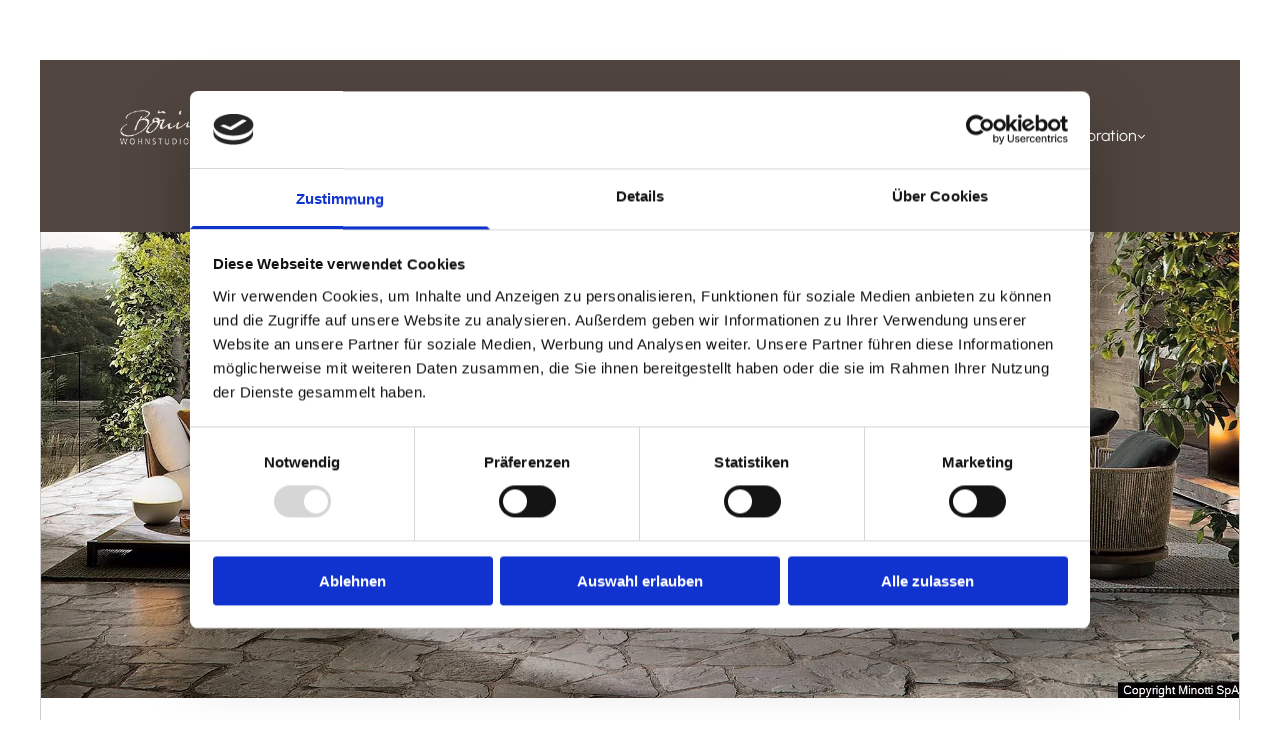

--- FILE ---
content_type: text/html; charset=UTF-8
request_url: https://www.wohnstudio-boening.de/wohnstudio/philosophie
body_size: 14151
content:
<!DOCTYPE html> <html lang="de" data-currency="EUR" data-lang="de" data-countrycode="de_DE" data-rHash="9ba5a868c102bc1ec13951df4a66f784" dir="auto" data-cookiebot="true"> <head> <meta charset="UTF-8"/> <script>window.addEventListener("CookiebotOnDialogInit",function(){if (Cookiebot.getDomainUrlParam("autoAcceptCookies") === "true")Cookiebot.setOutOfRegion();});</script><script async fetchpriority="high" id="Cookiebot" src="https://consent.cookiebot.com/uc.js" data-cbid="9a071f81-a10d-4539-9fdc-c4e69685f979" data-blockingmode="auto" data-culture="de" type="text/javascript"></script><title>Philosophie vom Wohnstudio Böning</title><meta name="keywords" content="Wohnstudio Böning, Einrichtung, Möbel, Teppiche, Dekorationen, Göttingen"><meta name="description" content="Unser Anspruch ist Ihre höchste Zufriedenheit! Seit über 40 Jahren bieten wir Ihnen die höchste Qualität und Beratung!"><meta property="og:type" content="website"><meta property="og:title" content="Philosophie vom Wohnstudio Böning"><meta property="og:url" content="https://www.wohnstudio-boening.de/wohnstudio/philosophie"><meta property="og:description" content="Unser Anspruch ist Ihre höchste Zufriedenheit! Seit über 40 Jahren bieten wir Ihnen die höchste Qualität und Beratung!"><meta property="og:image" content="https://www.wohnstudio-boening.de"><link rel='canonical' href='https://www.wohnstudio-boening.de/wohnstudio/philosophie'/><meta name="viewport" content="width=device-width, initial-scale=1"><link rel='shortcut icon' type='image/x-icon' href='/uploads/Y7PnEc6D/favicon.ico'/><link rel="preload" href="https://css-fonts.eu.extra-cdn.com/css?family=Roboto:300,500&display=swap" as="style"><link href="https://css-fonts.eu.extra-cdn.com/css?family=Roboto:300,500&display=swap" rel="stylesheet"><link rel="preload" href="https://site-assets.cdnmns.com/606c02160e78242bde96757ba312f54d/css/external-libs.css?1769614031895" as="style" fetchpriority="high"><link rel="stylesheet" href="https://site-assets.cdnmns.com/606c02160e78242bde96757ba312f54d/css/external-libs.css?1769614031895"><style>article,aside,details,figcaption,figure,footer,header,hgroup,main,nav,section,summary{display:block}audio,canvas,video{display:inline-block}audio:not([controls]){display:none;height:0}[hidden]{display:none}html{font-size:100%;-ms-text-size-adjust:100%;-webkit-text-size-adjust:100%}html,button,input,select,textarea{font-family:inherit}body{margin:0}a:focus{outline-width:thin}a:active,a:hover{outline:0}h1{font-size:2em;margin:0.67em 0}h2{font-size:1.5em;margin:0.83em 0}h3{font-size:1.17em;margin:1em 0}h4{font-size:1em;margin:1.33em 0}h5{font-size:0.83em;margin:1.67em 0}h6{font-size:0.67em;margin:2.33em 0}abbr[title]{border-bottom:1px dotted}b,strong{font-weight:bold}blockquote{margin:1em 40px}dfn{font-style:italic}hr{-moz-box-sizing:content-box;box-sizing:content-box;height:0}mark{background:#ff0;color:#000}p,pre{margin:1em 0}code,kbd,pre,samp{font-family:monospace, serif;_font-family:'courier new', monospace;font-size:1em}pre{white-space:pre;white-space:pre-wrap;word-wrap:break-word}q{quotes:none}q:before,q:after{content:'';content:none}small{font-size:80%}sub,sup{font-size:75%;line-height:0;position:relative;vertical-align:baseline}sup{top:-0.5em}sub{bottom:-0.25em}dl,menu,ol,ul{margin:1em 0}dd{margin:0 0 0 40px}menu,ol,ul{padding:0 0 0 40px}nav ul,nav ol{list-style:none;list-style-image:none}img{-ms-interpolation-mode:bicubic}svg:not(:root){overflow:hidden}figure{margin:0}form{margin:0}fieldset{border:1px solid #c0c0c0;margin:0 2px;padding:0.35em 0.625em 0.75em}legend{border:0;padding:0;white-space:normal;*margin-left:-7px}button,input,select,textarea{font-size:100%;margin:0;vertical-align:baseline;*vertical-align:middle}button,input{line-height:normal}[type="submit"]{background-color:transparent}button,select{text-transform:none}button,html input[type="button"],input[type="reset"],input[type="submit"]{-webkit-appearance:button;cursor:pointer;*overflow:visible}button[disabled],html input[disabled]{cursor:default}input[type="checkbox"],input[type="radio"]{box-sizing:border-box;padding:0;*height:13px;*width:13px}input[type="search"]{-webkit-appearance:textfield;-moz-box-sizing:content-box;-webkit-box-sizing:content-box;box-sizing:content-box}input[type="search"]::-webkit-search-cancel-button,input[type="search"]::-webkit-search-decoration{-webkit-appearance:none}button::-moz-focus-inner,input::-moz-focus-inner{border:0;padding:0}textarea{overflow:auto;vertical-align:top}table{border-collapse:collapse;border-spacing:0}*,:before,:after{-webkit-box-sizing:border-box;-moz-box-sizing:border-box;box-sizing:border-box}@font-face{font-family:'FontAwesome';src:url("https://site-assets.cdnmns.com/606c02160e78242bde96757ba312f54d/css/fonts/fa-brands-400.woff2") format("woff2"),url("https://site-assets.cdnmns.com/606c02160e78242bde96757ba312f54d/css/fonts/fa-regular-400.woff2") format("woff2"),url("https://site-assets.cdnmns.com/606c02160e78242bde96757ba312f54d/css/fonts/fa-solid-900.woff2") format("woff2"),url("https://site-assets.cdnmns.com/606c02160e78242bde96757ba312f54d/css/fonts/fa-v4compatibility.woff2") format("woff2"),url("https://site-assets.cdnmns.com/606c02160e78242bde96757ba312f54d/css/fonts/fa-brands-400.ttf") format("truetype"),url("https://site-assets.cdnmns.com/606c02160e78242bde96757ba312f54d/css/fonts/fa-regular-400.ttf") format("truetype"),url("https://site-assets.cdnmns.com/606c02160e78242bde96757ba312f54d/css/fonts/fa-solid-900.ttf") format("truetype"),url("https://site-assets.cdnmns.com/606c02160e78242bde96757ba312f54d/css/fonts/fa-v4compatibility.ttf") format("truetype");font-weight:normal;font-style:normal;font-display:swap}@font-face{font-family:'FontAwesome';src:url("https://site-assets.cdnmns.com/606c02160e78242bde96757ba312f54d/css/fonts/fa-brands-400.woff2") format("woff2"),url("https://site-assets.cdnmns.com/606c02160e78242bde96757ba312f54d/css/fonts/fa-regular-400.woff2") format("woff2"),url("https://site-assets.cdnmns.com/606c02160e78242bde96757ba312f54d/css/fonts/fa-solid-900.woff2") format("woff2"),url("https://site-assets.cdnmns.com/606c02160e78242bde96757ba312f54d/css/fonts/fa-v4compatibility.woff2") format("woff2"),url("https://site-assets.cdnmns.com/606c02160e78242bde96757ba312f54d/css/fonts/fa-brands-400.ttf") format("truetype"),url("https://site-assets.cdnmns.com/606c02160e78242bde96757ba312f54d/css/fonts/fa-regular-400.ttf") format("truetype"),url("https://site-assets.cdnmns.com/606c02160e78242bde96757ba312f54d/css/fonts/fa-solid-900.ttf") format("truetype"),url("https://site-assets.cdnmns.com/606c02160e78242bde96757ba312f54d/css/fonts/fa-v4compatibility.ttf") format("truetype");font-weight:normal;font-style:normal;font-display:swap}header[data-underheaderrow]{position:absolute;left:0;right:0;z-index:5}header.headerFixed{position:fixed;top:0;z-index:5}header#shrunkImage{max-width:100%}header#shrunkImage>div.row{padding-top:8px;padding-bottom:8px}header.shrinking img,header.shrinking>div.row{transition:all 0.3s ease}.row{position:relative;width:100%}.row[data-attr-hide]{display:none}.rowGroup{width:100%;white-space:nowrap;overflow:hidden;display:-ms-flexbox;display:-webkit-flex;display:flex}.rowGroup.rowGroupFixed{width:1170px;margin:0 auto}.rowGroup.rowGroupFixed .row .container-fixed{width:100%}.rowGroup .row{vertical-align:top;white-space:normal;min-width:100%;min-height:100%}.rowGroup .row:last-child{margin-right:0}.no-flexbox .rowGroup .row{display:inline-block}.container{display:-ms-flexbox;display:-webkit-flex;display:flex;-webkit-flex-direction:row;-moz-flex-direction:row;-ms-flex-direction:row;flex-direction:row;-webkit-flex-wrap:wrap;-moz-flex-wrap:wrap;-ms-flex-wrap:wrap;flex-wrap:wrap}.no-flexbox .container{display:block}.no-flexbox .container:before,.no-flexbox .container:after{display:table;content:" "}.no-flexbox .container:after{clear:both}.container-fluid{width:100%}.container-fixed{width:100%}@media only screen and (min-width: 1200px){.container-fixed{max-width:1170px;margin:0 auto}.rowGroup.fullScreenRow .row{min-height:100vh;display:flex}.rowGroup.fullScreenRow.verticalAlignRowTop .row{align-items:flex-start}.rowGroup.fullScreenRow.verticalAlignRowCenter .row{align-items:center}.rowGroup.fullScreenRow.verticalAlignRowBottom .row{align-items:flex-end}.rowGroup .row{height:auto}.row.fullScreenRow{min-height:100vh;display:flex}.row.fullScreenRow.verticalAlignRowTop{align-items:flex-start !important}.row.fullScreenRow.verticalAlignRowCenter{align-items:center !important}.row.fullScreenRow.verticalAlignRowBottom{align-items:flex-end !important}}.container-fixed .container{width:100%}body .designRow{padding:0;margin:0;background-color:transparent}body .designRow>.container>.col{padding:0;margin:0}body.engagementPreviewBody{background-color:#EAEAEA}body.engagementPreviewBody .designRow{display:none}.col{position:relative;padding-left:15px;padding-right:15px}.no-flexbox .col{float:left;display:block}.col:after{content:"";visibility:hidden;display:block;height:0;clear:both}.col.flexCol{display:-ms-flexbox;display:flex;-webkit-flex-direction:column;-moz-flex-direction:column;-ms-flex-direction:column;flex-direction:column}[data-hideheader] header{margin-top:-99999px;position:absolute}[data-hidefooter] footer{margin-top:-99999px;position:absolute}.col-sm-12{width:100%}.col-sm-11{width:91.66667%}.col-sm-10{width:83.33333%}.col-sm-9{width:75%}.col-sm-8{width:66.66667%}.col-sm-7{width:58.33333%}.col-sm-6{width:50%}.col-sm-5{width:41.66667%}.col-sm-4{width:33.33333%}.col-sm-3{width:25%}.col-sm-2{width:16.66667%}.col-sm-1{width:8.33333%}@media only screen and (min-width: 768px){.col-md-12{width:100%}.col-md-11{width:91.66667%}.col-md-10{width:83.33333%}.col-md-9{width:75%}.col-md-8{width:66.66667%}.col-md-7{width:58.33333%}.col-md-6{width:50%}.col-md-5{width:41.66667%}.col-md-4{width:33.33333%}.col-md-3{width:25%}.col-md-2{width:16.66667%}.col-md-1{width:8.33333%}}@media only screen and (min-width: 1200px){.col-lg-12{width:100%}.col-lg-11{width:91.66667%}.col-lg-10{width:83.33333%}.col-lg-9{width:75%}.col-lg-8{width:66.66667%}.col-lg-7{width:58.33333%}.col-lg-6{width:50%}.col-lg-5{width:41.66667%}.col-lg-4{width:33.33333%}.col-lg-3{width:25%}.col-lg-2{width:16.66667%}.col-lg-1{width:8.33333%}}.clear:after,.clear:before{display:table;content:'';flex-basis:0;order:1}.clear:after{clear:both}.lt-ie8 .clear{zoom:1}.hide-overflow{overflow:hidden}.hide-visibility{opacity:0;visibility:hidden}.hidden{display:none !important}.hiddenBG{background-image:none !important}@media only screen and (min-width: 0px) and (max-width: 767px){.hidden-sm{display:none !important}}@media only screen and (min-width: 768px) and (max-width: 1199px){.hidden-md{display:none !important}}@media only screen and (min-width: 1200px){.hidden-lg{display:none !important}}.text-left{text-align:left}.text-center{text-align:center}.text-right{text-align:right}.margin-bottom{margin-bottom:20px}.no-lat-padding{padding-left:0px;padding-right:0px}.no-left-padding{padding-left:0px}.no-right-padding{padding-right:0px}nav .closeBtn{color:#FFF}nav a{display:block}nav a:focus,nav a:focus+.dropIco{position:relative;z-index:1}nav .dropIco{border:none;background:transparent;top:0}nav .dropIco:hover{cursor:pointer}nav .navIcon{vertical-align:middle}@media only screen and (min-width: 768px){nav:before{color:#FFF;font-size:40px;line-height:1em}[data-enablefocusindication] nav:not(.opened-menu) ul li.hasChildren{display:inline-flex}[data-enablefocusindication] nav:not(.opened-menu) ul li.hasChildren ul[id^="navUl"]{overflow:visible}[data-enablefocusindication] nav:not(.opened-menu) ul li.hasChildren ul li.hasChildren{display:block}[data-enablefocusindication] nav:not(.opened-menu) ul li a.dropIco{margin:0 !important;padding:0 !important}nav ul{margin:0;padding:0;position:relative}[data-enablefocusindication] nav ul:not(.navContainer) li.showChildren a.dropIco{position:absolute;top:50%;left:calc(100% - $caretSize)}[data-enablefocusindication] nav ul:not(.navContainer) li.showChildren>ul{opacity:1;transition:0.5s ease-in-out;max-height:1500px}[data-enablefocusindication] nav ul li a.dropIco{background-color:transparent !important;position:absolute;display:inline-block;min-width:10px;height:100%}[data-enablefocusindication] nav ul li a.dropIco:after{display:none}[data-enablefocusindication] nav ul li.hasChildren>ul>li.hasChildren a.dropIco{position:absolute;display:inline-block;top:calc(50% - 5px);right:10px;left:unset;width:10px;height:10px}[data-enablefocusindication] nav ul li.hasChildren>ul>li.hasChildren a.dropIco:after{content:"";font-family:"FontAwesome"}nav ul li{list-style:none;display:inline-block;text-align:left;position:relative}nav ul li a{display:inline-block}nav ul li a:after{content:"";font-family:"FontAwesome";font-size:0.8em;line-height:0.8em;width:10px}nav ul li a:only-child:after{display:none}nav ul li a.dropIco{display:none}nav ul li:hover>ul,nav ul li.hover>ul{display:block;opacity:1;visibility:visible}nav ul>li:focus{z-index:999}nav ul .closeBtn{display:none}nav>ul ul{display:block;opacity:0;visibility:hidden;position:absolute;left:auto;top:100%;margin-top:0;z-index:5;width:auto}nav>ul ul.left{right:100%;left:unset}nav>ul ul.firstSubmenuLeft{right:0}footer nav>ul ul{top:auto;bottom:100%}nav>ul ul .naviLeft li{text-align:end}nav>ul ul li{float:none;display:block;margin-left:0;min-width:220px;position:relative}nav>ul ul li a:after{content:"";position:absolute;right:10px;top:50%;-webkit-transform:translate(0, -50%);-moz-transform:translate(0, -50%);-o-transform:translate(0, -50%);-ms-transform:translate(0, -50%);transform:translate(0, -50%)}nav>ul ul li a.naviLeft+.dropIco{left:10px !important}nav>ul ul li a.naviLeft:after{content:"";position:absolute;left:10px;right:unset;top:50%;-webkit-transform:translate(0, -50%);-moz-transform:translate(0, -50%);-o-transform:translate(0, -50%);-ms-transform:translate(0, -50%);transform:translate(0, -50%)}nav>ul ul a{white-space:normal;display:block}nav>ul ul ul{left:100%;top:0px}}@media (min-width: 768px) and (max-width: 1199px){nav[data-settings*="verticalNav-md=true"]:before{cursor:pointer;content:"";font-family:"FontAwesome"}nav[data-settings*="verticalNav-md=true"] ul{margin:0;padding:0;visibility:visible}nav[data-settings*="verticalNav-md=true"] ul li{text-align:left !important;position:relative;display:block;width:100%}nav[data-settings*="verticalNav-md=true"] ul li.hasChildren>ul>li.hasChildren a.dropIco{height:unset}nav[data-settings*="verticalNav-md=true"] ul li.hasChildren a.dropIco{position:absolute;display:inline-block;margin-top:0 !important;margin-bottom:0 !important;right:0;height:unset}nav[data-settings*="verticalNav-md=true"] ul li.hasChildren a.dropIco:before{content:"";font-family:"FontAwesome"}nav[data-settings*="verticalNav-md=true"] ul li.hasChildren a.dropIco:after{content:'' !important;display:block;position:absolute;margin:0;width:40px;height:40px;top:50%;left:50%;background:transparent;-webkit-transform:translate(-50%, -50%);-moz-transform:translate(-50%, -50%);-o-transform:translate(-50%, -50%);-ms-transform:translate(-50%, -50%);transform:translate(-50%, -50%);z-index:2}nav[data-settings*="verticalNav-md=true"] ul li.hasChildren.showChildren>.dropIco:before{content:""}nav[data-settings*="verticalNav-md=true"] ul li.hasChildren>ul>li.hasChildren a.dropIco{right:1em;top:0 !important;left:unset !important}nav[data-settings*="verticalNav-md=true"] ul a{text-decoration:none;display:block;line-height:1}nav[data-settings*="verticalNav-md=true"] ul a:after{display:none}nav[data-settings*="verticalNav-md=true"] ul a.dropIco[aria-expanded=true] ~ ul{overflow:visible}nav[data-settings*="verticalNav-md=true"] ul a:focus,nav[data-settings*="verticalNav-md=true"] ul a:focus ~ .dropIco{z-index:6}nav[data-settings*="verticalNav-md=true"]>ul{position:fixed;top:0;right:100%;width:20%;height:100%;z-index:99999;background:rgba(0,0,0,0.9);padding-top:50px;overflow-y:scroll}nav[data-settings*="verticalNav-md=true"]>ul ul{max-height:0;margin-left:10px;transition:0.5s cubic-bezier(0, 1, 0.5, 1);overflow:hidden;display:block;position:relative;top:auto;left:auto;right:unset}nav[data-settings*="verticalNav-md=true"]>ul .hasChildren.showChildren>ul{opacity:1;transition:0.5s ease-in-out;max-height:1500px}nav[data-settings*="verticalNav-md=true"]>ul .closeBtn{position:absolute;top:10px;right:10px;font-size:2em;display:inline;width:auto;padding:0.2em}nav[data-settings*="verticalNav-md=true"]>ul .closeBtn:before{content:"×";font-family:"FontAwesome"}nav[data-settings*="verticalNav-md=true"][data-settings*="direction=right"]>ul{right:auto;left:100%}nav[data-settings*="verticalNav-md=true"]>ul{width:50%}}@media (min-width: 1200px){nav[data-settings*="verticalNav-lg=true"]:before{cursor:pointer;content:"";font-family:"FontAwesome"}nav[data-settings*="verticalNav-lg=true"] ul{margin:0;padding:0;visibility:visible}nav[data-settings*="verticalNav-lg=true"] ul li{text-align:left !important;position:relative;display:block;width:100%}nav[data-settings*="verticalNav-lg=true"] ul li.hasChildren>ul>li.hasChildren a.dropIco{height:unset}nav[data-settings*="verticalNav-lg=true"] ul li.hasChildren a.dropIco{position:absolute;display:inline-block;margin-top:0 !important;margin-bottom:0 !important;right:0;height:unset}nav[data-settings*="verticalNav-lg=true"] ul li.hasChildren a.dropIco:before{content:"";font-family:"FontAwesome"}nav[data-settings*="verticalNav-lg=true"] ul li.hasChildren a.dropIco:after{content:'' !important;display:block;position:absolute;margin:0;width:40px;height:40px;top:50%;left:50%;background:transparent;-webkit-transform:translate(-50%, -50%);-moz-transform:translate(-50%, -50%);-o-transform:translate(-50%, -50%);-ms-transform:translate(-50%, -50%);transform:translate(-50%, -50%);z-index:2}nav[data-settings*="verticalNav-lg=true"] ul li.hasChildren.showChildren>.dropIco:before{content:""}nav[data-settings*="verticalNav-lg=true"] ul li.hasChildren>ul>li.hasChildren a.dropIco{right:1em;top:0 !important;left:unset !important}nav[data-settings*="verticalNav-lg=true"] ul a{text-decoration:none;display:block;line-height:1}nav[data-settings*="verticalNav-lg=true"] ul a:after{display:none}nav[data-settings*="verticalNav-lg=true"] ul a.dropIco[aria-expanded=true] ~ ul{overflow:visible}nav[data-settings*="verticalNav-lg=true"] ul a:focus,nav[data-settings*="verticalNav-lg=true"] ul a:focus ~ .dropIco{z-index:6}nav[data-settings*="verticalNav-lg=true"]>ul{position:fixed;top:0;right:100%;width:20%;height:100%;z-index:99999;background:rgba(0,0,0,0.9);padding-top:50px;overflow-y:scroll}nav[data-settings*="verticalNav-lg=true"]>ul ul{max-height:0;margin-left:10px;transition:0.5s cubic-bezier(0, 1, 0.5, 1);overflow:hidden;display:block;position:relative;top:auto;left:auto;right:unset}nav[data-settings*="verticalNav-lg=true"]>ul .hasChildren.showChildren>ul{opacity:1;transition:0.5s ease-in-out;max-height:1500px}nav[data-settings*="verticalNav-lg=true"]>ul .closeBtn{position:absolute;top:10px;right:10px;font-size:2em;display:inline;width:auto;padding:0.2em}nav[data-settings*="verticalNav-lg=true"]>ul .closeBtn:before{content:"×";font-family:"FontAwesome"}nav[data-settings*="verticalNav-lg=true"][data-settings*="direction=right"]>ul{right:auto;left:100%}}nav[data-settings*="vertical=true"]:before{cursor:pointer;content:"";font-family:"FontAwesome"}nav[data-settings*="vertical=true"] ul{margin:0;padding:0;visibility:visible}nav[data-settings*="vertical=true"] ul li{text-align:left !important;position:relative;display:block;width:100%}nav[data-settings*="vertical=true"] ul li.hasChildren>ul>li.hasChildren a.dropIco{height:unset}nav[data-settings*="vertical=true"] ul li.hasChildren a.dropIco{position:absolute;display:inline-block;margin-top:0 !important;margin-bottom:0 !important;right:0;height:unset}nav[data-settings*="vertical=true"] ul li.hasChildren a.dropIco:before{content:"";font-family:"FontAwesome"}nav[data-settings*="vertical=true"] ul li.hasChildren a.dropIco:after{content:'' !important;display:block;position:absolute;margin:0;width:40px;height:40px;top:50%;left:50%;background:transparent;-webkit-transform:translate(-50%, -50%);-moz-transform:translate(-50%, -50%);-o-transform:translate(-50%, -50%);-ms-transform:translate(-50%, -50%);transform:translate(-50%, -50%);z-index:2}nav[data-settings*="vertical=true"] ul li.hasChildren.showChildren>.dropIco:before{content:""}nav[data-settings*="vertical=true"] ul li.hasChildren>ul>li.hasChildren a.dropIco{right:1em;top:0 !important;left:unset !important}nav[data-settings*="vertical=true"] ul a{text-decoration:none;display:block;line-height:1}nav[data-settings*="vertical=true"] ul a:after{display:none}nav[data-settings*="vertical=true"] ul a.dropIco[aria-expanded=true] ~ ul{overflow:visible}nav[data-settings*="vertical=true"] ul a:focus,nav[data-settings*="vertical=true"] ul a:focus ~ .dropIco{z-index:6}nav[data-settings*="vertical=true"]>ul{position:fixed;top:0;right:100%;width:20%;height:100%;z-index:99999;background:rgba(0,0,0,0.9);padding-top:50px;overflow-y:scroll}nav[data-settings*="vertical=true"]>ul ul{max-height:0;margin-left:10px;transition:0.5s cubic-bezier(0, 1, 0.5, 1);overflow:hidden;display:block;position:relative;top:auto;left:auto;right:unset}nav[data-settings*="vertical=true"]>ul .hasChildren.showChildren>ul{opacity:1;transition:0.5s ease-in-out;max-height:1500px}nav[data-settings*="vertical=true"]>ul .closeBtn{position:absolute;top:10px;right:10px;font-size:2em;display:inline;width:auto;padding:0.2em}nav[data-settings*="vertical=true"]>ul .closeBtn:before{content:"×";font-family:"FontAwesome"}nav[data-settings*="vertical=true"][data-settings*="direction=right"]>ul{right:auto;left:100%}@media only screen and (max-width: 767px){nav:not(.horizontal-menu--mobile):before,nav[data-settings*="vertical=true"]:not(.horizontal-menu--mobile):before{content:"";cursor:pointer;font-family:"FontAwesome";padding:10px;line-height:1em}nav:not(.horizontal-menu--mobile) ul,nav[data-settings*="vertical=true"]:not(.horizontal-menu--mobile) ul{margin:0;padding:0}nav:not(.horizontal-menu--mobile) ul li,nav[data-settings*="vertical=true"]:not(.horizontal-menu--mobile) ul li{text-align:left !important;position:relative}nav:not(.horizontal-menu--mobile) ul li.hasChildren .dropIco,nav[data-settings*="vertical=true"]:not(.horizontal-menu--mobile) ul li.hasChildren .dropIco{position:absolute;right:1em;padding-left:15px;padding-right:15px;margin-top:0 !important;margin-bottom:0 !important}nav:not(.horizontal-menu--mobile) ul li.hasChildren .dropIco:before,nav[data-settings*="vertical=true"]:not(.horizontal-menu--mobile) ul li.hasChildren .dropIco:before{content:"";font-family:"FontAwesome"}nav:not(.horizontal-menu--mobile) ul li.hasChildren .dropIco:after,nav[data-settings*="vertical=true"]:not(.horizontal-menu--mobile) ul li.hasChildren .dropIco:after{display:none}nav:not(.horizontal-menu--mobile) ul li.hasChildren.showChildren>.dropIco:before,nav[data-settings*="vertical=true"]:not(.horizontal-menu--mobile) ul li.hasChildren.showChildren>.dropIco:before{content:""}nav:not(.horizontal-menu--mobile) ul li.active>a,nav[data-settings*="vertical=true"]:not(.horizontal-menu--mobile) ul li.active>a{font-weight:600}nav:not(.horizontal-menu--mobile) ul a,nav[data-settings*="vertical=true"]:not(.horizontal-menu--mobile) ul a{text-decoration:none;line-height:1}nav:not(.horizontal-menu--mobile) ul a.dropIco[aria-expanded=true] ~ ul,nav[data-settings*="vertical=true"]:not(.horizontal-menu--mobile) ul a.dropIco[aria-expanded=true] ~ ul{overflow:visible}nav:not(.horizontal-menu--mobile) ul a:focus,nav:not(.horizontal-menu--mobile) ul a:focus ~ .dropIco,nav[data-settings*="vertical=true"]:not(.horizontal-menu--mobile) ul a:focus,nav[data-settings*="vertical=true"]:not(.horizontal-menu--mobile) ul a:focus ~ .dropIco{z-index:6}nav:not(.horizontal-menu--mobile)>ul,nav[data-settings*="vertical=true"]:not(.horizontal-menu--mobile)>ul{position:fixed;right:100%;top:0;width:100%;height:100%;z-index:99999;background:rgba(0,0,0,0.9);padding:50px 0 0 20px;overflow-y:scroll}nav:not(.horizontal-menu--mobile)>ul ul,nav[data-settings*="vertical=true"]:not(.horizontal-menu--mobile)>ul ul{max-height:0;margin-left:10px;transition:0.5s cubic-bezier(0, 1, 0.5, 1);overflow:hidden}nav:not(.horizontal-menu--mobile)>ul ul li a,nav[data-settings*="vertical=true"]:not(.horizontal-menu--mobile)>ul ul li a{line-height:1}nav:not(.horizontal-menu--mobile)>ul .hasChildren.showChildren>ul,nav[data-settings*="vertical=true"]:not(.horizontal-menu--mobile)>ul .hasChildren.showChildren>ul{opacity:1;transition:0.5s ease-in-out;max-height:1500px}nav:not(.horizontal-menu--mobile)>ul .closeBtn,nav[data-settings*="vertical=true"]:not(.horizontal-menu--mobile)>ul .closeBtn{position:absolute;top:19px;right:21px;font-size:2em;display:inline;z-index:1;padding:0.2em}nav:not(.horizontal-menu--mobile)>ul .closeBtn:before,nav[data-settings*="vertical=true"]:not(.horizontal-menu--mobile)>ul .closeBtn:before{content:"×";font-family:"FontAwesome"}nav:not(.horizontal-menu--mobile)[data-settings*="direction=right"]>ul,nav[data-settings*="vertical=true"]:not(.horizontal-menu--mobile)[data-settings*="direction=right"]>ul{left:100%;right:auto}}.locale ul{margin:0;padding:0;display:inline-block;white-space:nowrap;position:relative;z-index:2}.locale ul a{text-decoration:none}.locale ul li{display:none;list-style:none;position:absolute;width:100%}.locale ul li a:before{content:"";font-family:"FontAwesome";font-size:0.8em;margin-right:5px;display:none;vertical-align:bottom}.locale ul li.active{display:block;position:static}.locale ul li.active a:before{display:inline-block}.locale ul li.active:only-child a:before{display:none}.locale ul:hover{z-index:11}.locale ul:hover li{display:block}.locale .locale_touch li:not(.active){display:block}body.noScroll{overflow:hidden;position:fixed}body.safariNoScroll{overflow:hidden}.form input[type="checkbox"]+label{display:inline-block;margin-left:10px;cursor:pointer}.form input[type="checkbox"]+label:before{display:inline-block;vertical-align:middle;left:0;width:1.8em;height:1.8em;font-family:'FontAwesome';font-size:0.8em;text-align:center;line-height:1.7em;margin-right:0.5em;content:'';color:#333;background:#FFF;border:1px solid #ccc;letter-spacing:normal;font-style:normal}.form input[type="checkbox"]:focus+label:before{-webkit-box-shadow:box-shadow(0 0 1px 0.01em #3b99fc);-moz-box-shadow:box-shadow(0 0 1px 0.01em #3b99fc);box-shadow:box-shadow(0 0 1px 0.01em #3b99fc)}.form input[type="checkbox"]:checked+label:before{content:'\f00c'}.image{max-width:100%;height:auto}.row.brandfooter .col{display:block}.row.brandfooter .brandLogoContainer{text-align:right}.row.brandfooter .brandLogoContainer .footerlogo{vertical-align:middle}.row.brandfooter .brandLogoContainer .brandText{display:inline-block;vertical-align:middle}.row.brandfooter .brandTextAlternativeContainer{display:flex;align-items:center;padding-top:6px}.row.brandfooter .brandTextAlternativeContainer a{color:inherit !important}.row.brandfooter .brandTextContainer{width:inherit}.row.brandfooter .brandTextContainer .footerText{color:black}.row.brandfooter .logoOpacity{opacity:66%;width:100px}@media only screen and (max-width: 768px){.row.brandfooter .brandLogoContainer,.row.brandfooter .brandTextContainer{text-align:center}}.row.brandfooter.noPadding{height:40px;display:table;padding:0}.row.brandfooter.noPadding img,.row.brandfooter.noPadding span{display:table-cell;vertical-align:middle}.row.brandfooter.noPadding img.brandingText,.row.brandfooter.noPadding span.brandingText{padding-left:5px}.row.brandfooter .brandedInnerRow{padding:0}.row.brandfooter .brandedTopColumn{margin-bottom:25px}.row.brandheader{z-index:1;box-shadow:0px 0px 5px rgba(0,0,0,0.1)}.row.brandheader .col{display:block;padding-bottom:0}.row.brandheader.noPadding{height:56px;display:flex;justify-content:center;align-items:center;padding:0}.row.brandheader.noPadding .wrapper{display:flex;justify-content:center;align-items:center}.row.brandheader.noPadding .wrapper .brandingLogo{margin-right:24px;padding-right:24px;border-right:1px solid #ECEDEE}.row.brandheader.noPadding .wrapper .brandingLogo img{height:32px}.row.brandheader.noPadding .wrapper .brandingLink{font-size:13px}@media only screen and (max-width: 375px){.row.brandheader .col{display:flex;justify-content:center;align-items:center;padding-bottom:0}.row.brandheader.noPadding{height:100px}.row.brandheader.noPadding .wrapper{flex-wrap:wrap;padding:0 10px 7px 10px}.row.brandheader.noPadding .wrapper .brandingLogo{border-right:none;margin-right:0;padding-right:5px;padding-left:5px}}@media only screen and (min-width: 376px) and (max-width: 426px){.row.brandheader .col{display:flex;justify-content:center;align-items:center;padding-bottom:0}.row.brandheader.noPadding{height:88px}.row.brandheader.noPadding .wrapper{flex-wrap:wrap;padding:0 30px 7px 30px}.row.brandheader.noPadding .wrapper .brandingLogo{border-right:none;margin-right:0;padding-right:5px;padding-left:5px}}@media only screen and (min-width: 427px) and (max-width: 1024px){.row.brandheader .col{display:flex;justify-content:center;align-items:center;padding-bottom:0}.row.brandheader.noPadding .wrapper{flex-wrap:wrap}}.infobar-wrapper{position:fixed;top:0;left:0;display:block;z-index:20;width:100vw;padding:32px;background:rgba(27,27,27,0.95);font-size:13px}.infobar-wrapper .infobar{font-family:'Roboto';width:100vw;text-align:left;display:flex;flex-direction:column;justify-content:center;height:100%}.infobar-wrapper .infobar a{color:#fff}.infobar-wrapper .infobar p{color:#fff;text-align:left;line-height:18px}.infobar-wrapper .infobar .cookie-row{width:calc(100% - 64px);padding:0}.infobar-wrapper .infobar .cookie-row.cookie-row-text{overflow:auto}.infobar-wrapper .infobar h1.cookie-headline,.infobar-wrapper .infobar h4.cookie-headline{color:#fff;font-size:18px;font-weight:500;margin-bottom:8px}.infobar-wrapper .infobar h1.cookie-headline.push-top,.infobar-wrapper .infobar h4.cookie-headline.push-top{margin-top:24px}.infobar-wrapper .infobar p.cookie-description{text-align:left;line-height:1.36;font-size:14px;font-weight:300;max-width:1040px;width:100%;margin-bottom:16px}.infobar-wrapper .infobar p.cookie-readmore{font-size:14px;text-align:left;padding-bottom:12px}.infobar-wrapper .infobar .cookie-checkboxes{width:50%;min-height:47px;padding:16px 0;float:left}.infobar-wrapper .infobar .cookie-checkboxes label{color:#fff;font-size:16px;font-weight:300;margin-right:16px}.infobar-wrapper .infobar .cookie-checkboxes label input{margin-right:8px}.infobar-wrapper .infobar .cookie-buttons{font-weight:500;width:50%;min-height:47px;float:left;text-align:right}.infobar-wrapper .infobar .cookie-buttons a{cursor:pointer}.infobar-wrapper[data-settings*="bottom"]{bottom:0;top:inherit}@media only screen and (max-width: 1199px){.infobar-wrapper .infobar{width:100%}}.infobar-wrapper .infobar-close{position:absolute;top:15px;right:20px;font-size:25px;color:#FFF}.infobar-wrapper a#revoke-consent{font-size:13px;padding:13px 24px;border:1px solid #fff;background:#fff;color:#181818;-webkit-border-radius:3px;-moz-border-radius:3px;-o-border-radius:3px;border-radius:3px}.infobar-wrapper a#infobar-acceptCookiesBtn{display:inline-block;font-size:13px;padding:13px 24px;border:1px solid #fff;background:#fff;color:#181818;-webkit-border-radius:3px;-moz-border-radius:3px;-o-border-radius:3px;border-radius:3px}.infobar-wrapper a#infobar-acceptSelectedCookiesBtn{display:inline-block;font-size:13px;padding:13px 24px;border:1px solid #fff;margin-right:16px;-webkit-border-radius:3px;-moz-border-radius:3px;-o-border-radius:3px;border-radius:3px}.infobar-wrapper a#infobar-donottrack{font-size:13px;padding:13px 24px;border:1px solid #fff;background:#fff;color:#181818;margin-left:18px;float:right;-webkit-border-radius:3px;-moz-border-radius:3px;-o-border-radius:3px;border-radius:3px}@media only screen and (max-width: 992px){.infobar-wrapper{height:100%;overflow:scroll}.infobar-wrapper .infobar .cookie-row{width:100%}.infobar-wrapper .infobar .cookie-checkboxes{float:none;width:100%}.infobar-wrapper .infobar .cookie-checkboxes label{display:block}.infobar-wrapper .infobar .cookie-checkboxes label:first-of-type{margin-bottom:16px}.infobar-wrapper .infobar .cookie-buttons{float:none;width:100%;text-align:left}}.optout-button{position:fixed;bottom:0px;left:2%;z-index:5;width:100px;height:50px;background-color:rgba(163,163,163,0.4);color:white}.rowGroup .row.normalizeSize,.imagelist .slide.normalizeSize,.gallery .slide.normalizeSize,.catalog .slide.normalizeSize,.blog .slide.normalizeSize{opacity:0;padding-left:0;padding-right:0;min-width:0;max-width:0;max-height:0;border:0}@media only screen and (max-width: 768px){.rowGroup .row.normalizeSize,.imagelist .slide.normalizeSize,.gallery .slide.normalizeSize,.catalog .slide.normalizeSize,.blog .slide.normalizeSize{padding-left:0;padding-right:0;min-width:0;max-width:0;border:0}}.osmap .osmap-container,.osmap .map-container{z-index:0}.singleProduct .shopQuantity{float:left;display:inline-block;padding:5px 0}.singleProduct .shopQuantity .description{margin-right:5px}.singleProduct .shopQuantity .decreaseQuantity,.singleProduct .shopQuantity .increaseQuantity{cursor:pointer;width:20px;padding:0 10px;-moz-user-select:-moz-none;-khtml-user-select:none;-webkit-user-select:none;user-select:none}.singleProduct .shopQuantity .decreaseQuantity.outOfStock,.singleProduct .shopQuantity .increaseQuantity.outOfStock{color:#333333;cursor:auto}.singleProduct .shopQuantity .quantity{width:40px;display:inline-block;text-align:center}.cart .prodDetails>span{overflow:visible}.cart .prodDetails .prodQuant,.cart .prodDetails .prodQuantity,.cart .prodDetails .prodPrice{display:inline-block}.cart .prodDetails .prodQuant{padding-right:10px}.cart .prodDetails input.prodQuantity{width:20px;text-align:center;border-radius:3px}.cart .prodDetails .prodPrice{float:right;line-height:2.2em}.cart .prodRemove{padding-top:1em}.checkout .products .product-row .qty{width:auto} </style><!--[if IE 8]><link rel="stylesheet" href="https://site-assets.cdnmns.com/606c02160e78242bde96757ba312f54d/css/grids.css?1769614031895"><!endif]--><style>.h-captcha{display:table;margin-bottom:10px}.hcaptcha-badge{background-color:#fafafa;z-index:2;width:280px;border-radius:4px;border:1px solid #b2bdcc;position:fixed;bottom:70px}.hcaptcha-badge.hide{visibility:hidden}.hcaptcha-badge.bottomleft{left:-210px;display:flex;flex-direction:row-reverse}.hcaptcha-badge.bottomleft .hcaptcha-badge-logo-wrapper{padding:5px 10px 0px 10px;display:flex;align-items:center;flex-direction:column}.hcaptcha-badge.bottomleft .hcaptcha-badge-logo-wrapper .hcaptcha-badge-logo{width:50px;height:50px;background-image:url("https://site-assets.cdnmns.com/606c02160e78242bde96757ba312f54d/css/img/hcaptcha-badge.svg");background-size:cover}.hcaptcha-badge.bottomleft .hcaptcha-badge-logo-wrapper .hcaptcha-badge-text{font-size:10px;font-weight:600}.hcaptcha-badge.bottomleft .hcaptcha-badge-legal{display:block;margin:auto;line-height:18px;font-size:10px;min-width:200px}.hcaptcha-badge.bottomleft:hover{left:2px;cursor:pointer}.hcaptcha-badge.bottomright{right:-210px;display:flex}.hcaptcha-badge.bottomright .hcaptcha-badge-logo-wrapper{padding:5px 10px 0px 10px;display:flex;align-items:center;flex-direction:column}.hcaptcha-badge.bottomright .hcaptcha-badge-logo-wrapper .hcaptcha-badge-logo{width:50px;height:50px;background-image:url("https://site-assets.cdnmns.com/606c02160e78242bde96757ba312f54d/css/img/hcaptcha-badge.svg");background-size:cover}.hcaptcha-badge.bottomright .hcaptcha-badge-logo-wrapper .hcaptcha-badge-text{font-size:10px;font-weight:600}.hcaptcha-badge.bottomright .hcaptcha-badge-legal{display:block;margin:auto;line-height:18px;font-size:10px;min-width:200px}.hcaptcha-badge.bottomright:hover{right:2px;cursor:pointer}.hcaptcha-badge:after{content:'';display:block;width:65px;height:73.6px;background-image:url("https://site-assets.cdnmns.com/606c02160e78242bde96757ba312f54d/css/img/hcaptcha-badge-tool.png");background-size:cover} </style><!--[if IE 8]><link rel="stylesheet" href="https://site-assets.cdnmns.com/606c02160e78242bde96757ba312f54d/css/hcaptcha.css?1769614031895"><![endif]--><style id='style_site'>.headline { color:rgb(109, 87, 74); font-size:40px; line-height:1.2em; margin-bottom:20px;} .headline a:hover { color:rgb(250, 181, 0); text-decoration:underline;} nav { text-align:left; margin-bottom:0px; padding-top:0px;} nav> ul li> a { font-family:Abel; color:rgb(255, 255, 255); font-size:24px; transition:all 0.25s ease-in 0s;} nav:before { font-size:30px;} nav> ul li a { text-align:center; border-style:dotted; border-right-width:00px; border-color:rgba(80, 80, 80, 0); margin-left:10px; margin-right:10px; padding-left:5px; padding-top:15px; padding-bottom:15px; padding-right:5px;} nav> ul li a:hover { border-color:rgb(250, 181, 0);} nav> ul> li> ul li a { padding-top:20px; padding-bottom:20px; padding-right:20px;} nav> ul li.active> a { color:rgb(250, 181, 0); border-color:rgb(250, 181, 0);} nav> ul li> a:hover { color:rgb(250, 181, 0);} .nav { margin-bottom:20px; padding-top:30px;} .subtitle { color:rgb(109, 87, 74); font-size:28px; line-height:1.2em; margin-bottom:20px;} .subtitle a { color:rgb(37, 37, 37);} .subtitle a:hover { color:rgb(250, 181, 0);} .preamble { font-size:22px; line-height:1.5em; margin-bottom:5px;} .bodytext { font-size:16px; line-height:1.6em; margin-bottom:5px;} .smalltext { line-height:1.2em; letter-spacing:0em; font-size:12px; margin-bottom:5px;} body { background-color:rgb(255, 255, 255); font-family:Urbanist; color:rgb(37, 37, 37); font-size:18px; line-height:1.2em;} body a { color:rgb(250, 181, 0); text-decoration:none;} body a:hover { color:rgb(211, 147, 17);} .button { border-radius:3px; background-color:rgb(250, 181, 0); color:rgb(255, 255, 255); font-family:Abel; font-size:21px; line-height:1.2em; text-transform:uppercase; margin-bottom:40px; padding-left:25px; padding-top:15px; padding-bottom:15px; padding-right:25px;} .button:hover { background-color:rgb(211, 147, 17); color:rgb(255, 255, 255);} .form { margin-bottom:40px; padding-top:0px; padding-right:0px; padding-bottom:0px; padding-left:0px;} .form label { padding-bottom:0px; margin-bottom:10px; line-height:1.2em;} .form input[type=text],.form textarea,.form select { border-radius:3px; border-color:rgb(109, 87, 74); color:rgb(69, 69, 69); font-size:18px; padding-top:15px; padding-right:15px; padding-bottom:15px; padding-left:15px; margin-top:0px; margin-right:0px; margin-bottom:20px; margin-left:0px; border-top-width:1px; border-left-width:1px; border-bottom-width:1px; border-right-width:1px; font-family:Abel; background-color:rgb(255, 255, 255); border-top-left-radius:0px; border-top-right-radius:0px; border-bottom-right-radius:0px; border-bottom-left-radius:0px;} .form input[type=submit] { margin-top:20px; margin-bottom:0px; padding-top:10px; padding-bottom:10px; padding-left:15px; padding-right:15px; display:table; margin-left:auto; margin-right:0;} .form input[type=checkbox]+span,.form input[type=radio]+span,.form .form_option input[type=checkbox]+label:not([class*="optin"]) { line-height:1.6em; margin-left:10px; margin-bottom:20px; margin-right:20px;} .text { margin-bottom:40px; padding-top:0px; padding-right:0px; padding-bottom:0px; padding-left:0px;} .image { margin-bottom:40px;} .image + .hoverOverlay .hoverText { font-family:Urbanist; color:rgb(37, 37, 37);} .map { margin-bottom:40px;} .gallery { margin-bottom:40px;} .row { padding-top:60px; padding-right:30px; padding-bottom:40px; padding-left:30px;} .col { margin-bottom:0px; padding-left:15px; padding-right:15px; margin-top:0px; padding-bottom:0px;} .custom1 { color:rgb(247, 246, 242); font-family:Abel; font-size:16px; text-align:right;} .custom2 { color:rgb(247, 246, 242); font-size:48px;} .custom4 {} .custom5 { font-family:Abel; color:rgb(81, 70, 63); line-height:1em;} .custom3 {} .smallsubtitle { font-size:22px; line-height:1.2em; margin-bottom:5px; text-transform:uppercase;} .spottext { font-family:Urbanist; color:rgb(255, 255, 255); font-size:72px; line-height:1.2em; text-transform:uppercase; text-align:center; margin-bottom:20px;} .footertext { color:rgb(255, 255, 255); font-size:16px; line-height:1.6em; margin-bottom:5px;} .footertext a { color:rgb(255, 255, 255);} .footertext a:hover { color:rgb(255, 255, 255);} .companyname { font-size:22px; text-align:left; line-height:1.2em;} .companyname a { color:rgb(96, 96, 96);} .smallspottext { color:rgb(81, 70, 63); font-size:24px; line-height:1.5em; text-transform:uppercase; text-align:center; margin-bottom:5px;} .smallspottext a { color:rgb(81, 70, 63);} .smallspottext a:hover { color:rgb(81, 70, 63);} .locale { text-align:right;} .locale ul li a { transition:all 0.25s ease-in 0s; color:rgb(255, 255, 255);} .locale ul li { background-color:rgb(69, 69, 69); padding-top:5px; padding-right:15px; padding-bottom:5px; padding-left:15px;} .button2 { font-size:21px; line-height:1.2em; margin-bottom:40px; border-radius:3px; color:rgb(109, 87, 74); border-color:rgb(109, 87, 74); display:table; margin-left:0; margin-right:auto; padding-top:20px; padding-right:30px; padding-bottom:20px; padding-left:30px; border-style:solid; border-top-width:2px; border-right-width:2px; border-bottom-width:2px; border-left-width:2px; border-top-left-radius:0px; border-top-right-radius:0px; border-bottom-right-radius:0px; border-bottom-left-radius:0px; text-transform:uppercase;} .button2:hover { color:rgb(255, 255, 255); border-color:rgb(109, 87, 74); background-color:rgb(109, 87, 74);} .divider { display:table; margin-left:auto; margin-right:auto; border-top-width:1px; border-color:rgb(126, 126, 126); width:100%; border-style:dotted;} .socialmedia { font-size:19px; text-align:right;} .socialmedia li { margin-left:10px; margin-bottom:10px;} .socialmedia li a { color:rgb(255, 255, 255);} .paymenticons li { margin-left:5px; margin-bottom:5px; padding-bottom:40px;} .linklist { margin-bottom:0px; margin-top:0px; padding-left:0px;} .linklist a { margin-bottom:1px; background-color:rgb(242, 242, 242); padding-top:10px; padding-right:10px; padding-bottom:10px; padding-left:10px;} .breadcrumb li a { margin-bottom:10px; margin-left:10px; margin-right:10px;} .scrollIcon { width:32px; height:32px; background-color:rgb(236, 233, 228); border-color:rgb(81, 70, 63); border-top-width:1px; border-right-width:1px; border-bottom-width:1px; border-left-width:1px;} .scrollIcon:hover { background-color:rgb(250, 181, 0); border-color:rgb(81, 70, 63);} .scrollIcon span:before { color:rgb(81, 70, 63);} .blog .title { margin-top:20px;} .blog .details { text-align:left;} .blog .shortDescription { text-align:left;} .custom10 { font-family:Allura; font-size:30px; line-height:1.2em; text-align:right;} .engagement.imagebox .closeBtn { font-size:30px; width:43px; height:43px;} .engagement.imagebox .headline { font-weight:600; text-align:center; margin-left:20px; margin-top:20px; margin-right:20px; padding-left:20px; padding-top:20px; padding-bottom:20px; padding-right:20px;} .engagement.imagebox .bodytext { text-align:center; margin-left:20px; margin-top:20px; margin-bottom:20px; margin-right:20px;} .engagement.imagebox .text-container { background-color:rgb(205, 205, 205); padding-left:20px; padding-top:20px; padding-bottom:20px; padding-right:20px;} .engagement.modal .closeBtn { font-size:30px; width:43px; height:43px;} .modal { background-color:rgb(205, 205, 205); padding-left:20px; padding-top:20px; padding-bottom:20px; padding-right:20px;} .engagement.modal .headline { font-weight:600; text-align:center;} .engagement.modal .bodytext { text-align:center; padding-left:20px; padding-top:20px; padding-bottom:20px; padding-right:20px;} .engagement.sticky { background-color:rgb(211, 147, 17); margin-bottom:5px; padding-top:20px; padding-bottom:20px; padding-right:20px;} .engagement.sticky .stickyIcon { margin-top:0px; margin-bottom:0px; color:rgb(109, 87, 74); font-size:30px; width:30px; height:40px; margin-right:10px;} .engagement.sticky .stickyTitle { font-weight:700; color:rgb(81, 70, 63); margin-left:10px; margin-right:20px;} .engagement.sticky a.stickyLink,.engagement.sticky .stickyTitle,.engagement.sticky .stickyIcon { text-align:center;} body[data-enableFocusIndication] a:focus, body[data-enableFocusIndication] *:focus:not(nav), body[data-enableFocusIndication] a[href]:focus> img, body[data-enableFocusIndication] [tabindex]:focus:not(nav), body[data-enableFocusIndication] .nav:focus:before { outline-width:2px; outline-color:#ff0000; outline-style:solid;} @media only screen and (max-width:1199px) {nav:before { color:rgb(255, 255, 255); font-size:30px;} .col { padding-bottom:30px;} .row { padding-top:70px; padding-bottom:0px;} .custom4 {} .custom4 a {} .custom4 a:hover {} .custom1 { line-height:1.2em;} .custom1 a {} .custom1 a:hover {} .custom3 {} .custom3 a {} .custom3 a:hover {} body {} body a {} body a:hover {} .text {} .headline { font-size:37px;} .headline a {} .headline a:hover {} .subtitle { font-size:28px;} .subtitle a {} .subtitle a:hover {} .preamble { font-size:18px;} .preamble a {} .preamble a:hover {} .bodytext {} .bodytext a {} .bodytext a:hover {} .smallsubtitle {} .smallsubtitle a {} .smallsubtitle a:hover {} .smalltext { font-size:12px;} .smalltext a {} .smalltext a:hover {} .spottext { font-size:32px;} .smallspottext { font-size:18px;} .smallspottext a {} .smallspottext a:hover {} .companyname { font-size:18px;} .companyname a {} .companyname a:hover {} .footertext { font-size:12px;} .footertext a {} .footertext a:hover {} }@media only screen and (max-width:767px) {nav> ul> li> ul a { font-size:15px;} nav:before { font-size:21px; color:rgb(255, 255, 255);} nav> ul li a { padding-bottom:10px; padding-left:0px;} nav> ul> li> ul li a { background-color:rgba(255, 255, 255, 0); padding-top:10px; padding-right:10px; padding-bottom:10px; padding-left:10px;} .nav { padding-top:22px;} .headline { font-size:24px;} .subtitle { font-size:20px;} .preamble { font-size:20px;} .preamble a {} .preamble a:hover {} .bodytext { font-size:15px;} .smalltext {} .smalltext a {} .smalltext a:hover {} .text { margin-bottom:20px; padding-right:0px; padding-left:0px;} .col { padding-bottom:20px;} .row { padding-top:40px; padding-left:0px; padding-right:0px;} .form { margin-bottom:20px; padding-top:0px; padding-right:0px; padding-bottom:0px; padding-left:0px;} .form label {} .form input[type=submit] {} .form input[type=submit]:hover {} .form input[type=text],.form textarea,.form select {} .form .thankYou {} .form input[type=checkbox]+span,.form input[type=radio]+span,.form .form_option input[type=checkbox]+label:not([class*="optin"]) { margin-bottom:10px; margin-right:10px;} .gallery { margin-bottom:20px;} .map { margin-bottom:20px;} .image { margin-bottom:20px;} .button { margin-bottom:20px;} .button:hover {} .custom1 {} .custom1 a {} .custom1 a:hover {} .custom2 {} .custom2 a {} .custom2 a:hover {} .custom3 {} .custom3 a {} .custom3 a:hover {} .custom4 {} .custom4 a {} .custom4 a:hover {} .custom5 {} .custom5 a {} .custom5 a:hover {} .spottext { font-size:24px;} body {} body a {} body a:hover {} .locale {} .locale ul li a {} .locale ul li a:hover {} .locale ul li.active a {} .locale ul li {} .locale ul li:hover {} .locale ul li.active {} .smallsubtitle { font-size:18px;} .smallspottext { font-size:20px;} .smallspottext a {} .smallspottext a:hover {} .companyname { font-size:20px;} .companyname a {} .companyname a:hover {} .footertext {} .footertext a {} .footertext a:hover {} .button2 { margin-bottom:20px; font-size:14px; text-align:center; line-height:1.4em; padding-top:10px; padding-right:15px; padding-bottom:10px; padding-left:15px; border-top-width:1px; border-right-width:1px; border-bottom-width:1px; border-left-width:1px;} .socialmedia { text-align:center; font-size:22px;} .socialmedia li a { width:45px; height:45px;} .socialmedia li a:hover {} .socialmedia li { margin-left:5px; margin-right:5px;} .socialmedia li:hover {} .engagement.imagebox .bodytext { margin-left:20px; margin-top:20px; margin-bottom:20px; margin-right:20px;} }#r5001 { padding-left:40px; padding-right:40px; padding-bottom:60px;} #shrunkImage img { transform:scale(0.75);} #r5000 { margin-left:0px; margin-right:0px; background-color:rgb(81, 70, 63); background-repeat:no-repeat; background-position:50% 100%; margin-bottom:-160px; padding-left:15px; padding-top:0px; padding-bottom:0px; padding-right:15px;} #m1613 { border-style:solid; margin-top:50px; margin-bottom:10px; margin-right:auto; padding-left:50px;} #m1613 + .hoverOverlay .hoverIcon { border-style:solid;} #m1613 + .hoverOverlay { border-style:solid;} #c4354 { padding-top:0px;} #m5000> ul li> a { font-family:Urbanist; font-size:16px;} #m5000> ul li a { padding-left:10px; padding-right:10px;} #m5000 { text-align:center; margin-top:20px;} #m5000> ul> li> ul li a { background-color:rgba(37, 37, 37, 0.8); padding-top:10px; padding-bottom:10px;} #m5000> ul> li> ul li.active> a { background-color:rgba(37, 37, 37, 0.8);} #r5002 { background-position:50% 0%; background-repeat:repeat-y; padding-left:0px; padding-top:0px; padding-right:0px; padding-bottom:0px; margin-top:0px; border-top-width:1px; border-right-width:1px; border-bottom-width:1px; border-left-width:1px; border-color:rgb(205, 205, 205);} #r4629 { background-color:rgb(81, 70, 63); border-style:solid; border-color:rgb(250, 181, 0); padding-top:100px; padding-bottom:80px;} #c4593 { padding-top:15px;} #c4139 { padding-top:15px;} #c1481 { padding-top:15px;} #c1268 { border-left-width:1px; border-color:rgb(247, 246, 242); border-style:dotted; padding-top:15px; padding-left:45px;} #m1499 { margin-bottom:20px;} #m2969 { margin-left:0; margin-right:auto; margin-bottom:0px;} #m3764 { text-align:left;} #r1250 { padding-top:10px; padding-bottom:10px; background-color:rgb(81, 70, 63); border-top-width:1px; border-color:rgb(247, 246, 242); margin-bottom:0px;} #m1543 { padding-top:12px; margin-bottom:0px;} #p8041 #r2757 { background-image:url(/uploads/Z2fzR45a/755x0_2478x0/Philosophie__msi___jpg.webp); background-size:cover; background-position:50% 50%; border-style:solid; margin-bottom:100px; padding-top:500px; padding-bottom:50px;} #p8041 #r1280 { padding-bottom:80px;} #p8041 #m1723 { border-style:solid; margin-bottom:20px;} #p8041 #m2722 { border-style:solid; margin-bottom:50px;} #p8041 #m3824 { background-color:rgb(109, 87, 74); color:rgb(255, 255, 255); margin-right:auto;} #p8041 #m3824:hover { color:rgb(250, 181, 0);} @media only screen and (max-width:1199px) {#r5001 { padding-top:20px; padding-left:20px; padding-right:20px; padding-bottom:20px;} #r5000 { background-color:rgb(109, 87, 74); margin-bottom:-242px;} #c5000 { border-style:solid; padding-bottom:0px;} #m1613 { border-style:solid; margin-top:20px;} #m1613 + .hoverOverlay .hoverIcon { border-style:solid;} #m1613 + .hoverOverlay { border-style:solid;} #c4354 { padding-left:0px; padding-top:12px; padding-bottom:0px;} #m5000 { text-align:right;} #r5002 { margin-bottom:0px; margin-top:0px;} #r1250> .container {} #p8041 #r2757 { padding-top:300px; padding-bottom:0px;} }@media only screen and (max-width:767px) {#r5001 { padding-left:5px; padding-top:5px; padding-right:5px; padding-bottom:5px;} #shrunkImage img { transform:scale(0.75);} #r5000 { margin-left:0px; margin-right:0px; border-style:solid; margin-bottom:-202px; padding-left:40px;} #c5000 { padding-right:0px; padding-left:0px;} #m1613 { padding-left:0px;} #c4354 { padding-top:0px; padding-right:5px;} #m5000 { margin-top:15px; margin-bottom:0px;} #c1268 { padding-left:15px; border-left-width:0px;} #r1250> .container {} #p8041 #r2757 { padding-top:100px;} }</style><link rel="preload" as="style" href="https://site-assets.cdnmns.com/606c02160e78242bde96757ba312f54d/css/cookiebotVideoPlaceholder.css?1769614031895"><link rel="stylesheet" href="https://site-assets.cdnmns.com/606c02160e78242bde96757ba312f54d/css/cookiebotVideoPlaceholder.css?1769614031895"><style>.fluid-width-video-wrapper{height:100%}.cookiebot-placeholder-container{display:inline-block;text-align:center;max-width:80%}.cookiebot-placeholder{font-size:16px;background-color:#E5E6E8;color:#1A1A1B;text-decoration:none;width:100%;padding:20px;aspect-ratio:16/9;display:flex;align-items:center;justify-content:center;flex-direction:column}.mono-video-wrapper{aspect-ratio:16/9}.cookie-placeholder-text{font-size:16px;line-height:20px;word-break:break-word;hyphens:auto}.cookie-placeholder-icon{font-size:60px !important;margin-bottom:10px;margin-top:-7px;color:#262628}.cookie-placeholder-button{font-size:16px;color:#FFFFFF;cursor:pointer;background-color:#262628;display:block;text-align:center;padding:5px;margin-top:10px;width:100%;word-break:break-word}.cookie-fit-content{height:100%;min-height:140px}.cookie-facebook-page{width:340px;min-width:180px}.cookie-facebook-post{width:350px;min-width:350px}.cookie-facebook-video{width:220px;min-width:220px}.cookie-facebook-comment{width:220px;min-width:220px}.cookie-facebook-small{width:min-content;min-width:450px;height:min-content}.cookie-facebook-small .cookiebot-placeholder{aspect-ratio:unset} </style><!--[if IE 8]><link rel="stylesheet" href="https://site-assets.cdnmns.com/606c02160e78242bde96757ba312f54d/css/cookiebotVideoPlaceholder.css?1769614031895"><![endif]--><!--[if lt IE 9]><script src="https://site-assets.cdnmns.com/606c02160e78242bde96757ba312f54d/js/html5shiv.js"></script><script src="https://site-assets.cdnmns.com/606c02160e78242bde96757ba312f54d/js/respond.js"></script><![endif]--><script>if ('serviceWorker' in navigator){navigator.serviceWorker.getRegistrations().then(function(registrations) { for(registration in registrations) { registration.unregister(); }}); }</script><link rel="preconnect" href="https://site-assets.cdnmns.com/" crossorigin><link rel="preconnect" href="https://fonts.prod.extra-cdn.com/" crossorigin><style id='globalCSS'>#r5001 { margin-left: 0!important; } @media (min-width: 1200px) { #r5001 { padding-left: 40px; padding-right: 40px; padding-bottom: 60px; padding-top: 60px; } #r5002 .row:first-of-type{ /*height: calc(100vh - 40px);*/ min-height: 625px; max-height: 950px; } } .opened-menu ul { left: 0%!important; width: 100%!important; transition: .35s; overflow-y: hidden!important; } #c5001 { box-shadow: 0 0 10px rgba(20,20,20,0.4); } .infobar p { font-size: 11px; } header { z-index: 1; position: relative; } .spottext, .smallspottext { text-shadow:0 3px 2px rgba(0,0,0,0.8); } /*#r5002 .row:first-of-type{ box-shadow: 0 1000px 2000px rgba(0,0,0,0.4) inset; }*/</style><meta name="google-site-verification" content="piANq1NSuIc00G9NLgwaAF_sgoCaS1C7Kkr7MQJ9Qf4"/> <script type="text/javascript" language="JavaScript"> function toggleMe(a){ var e=document.getElementById(a); if(!e)return true; if(e.style.display=="none"){ e.style.display="block"; } else { e.style.display="none"; } return true; } </script> <link rel="stylesheet" href="https://maxcdn.bootstrapcdn.com/font-awesome/4.5.0/css/font-awesome.min.css"> <script src="https://ajax.googleapis.com/ajax/libs/jquery/3.2.1/jquery.min.js"></script> <script> var gaProperty = 'UA-XXXXXXXXX-XX'; var disableStr = 'ga-disable-' + gaProperty; if (document.cookie.indexOf(disableStr + '=true')> -1) { window[disableStr] = true; } function gaOptout() { document.cookie = disableStr + '=true; expires=Thu, 31 Dec 2099 23:59:59 UTC; path=/'; window[disableStr] = true; } </script> <script src="https://wwa.wipe.de/wwa.js"></script> <script> var wa$ = _WWA_.getAnalyzer("heisehomepages"); wa$.setPageItem({ cid: "000", oid: "000", na: "Firmenname", oat: "Homepage", dn: "Heise Homepage" }); wa$.logPageView(); </script> <script>window.ASSETSURL='https://site-assets.cdnmns.com/606c02160e78242bde96757ba312f54d';</script></head> <body id="p8041" data-dateformat='d/m/Y' data-enableFocusIndication data-req="engagements,lazyload,quicklink"> <div id="r5001" class="row designRow"> <div class="container container-fluid"><div class="col col-sm-12"> <header data-req="headerfixed,shrinkingHeader,shrinkingHeader" data-settings="headerfixed-lg,headerfixed-md" data-onlynavigation="true"><div id="r5000" class="row "> <div class="container container-fluid"><div id="c5000" class="col col-md-5 col-sm-5 col-lg-2"><a href="/"  title="" aria-label="" class="imageModuleWrap" id="w_m1613" data-track-event="click" data-track-action="internal_link_clicked"> <img src="[data-uri]" alt="Logo Wohnstudio Böning aus Göttingen" data-author="" width="180" height="70" fetchpriority="high"/> <noscript data-lazyload-src="/uploads/fihMwCyM/180x0_180x0/log_boening_raumausstattung_weiss.png" data-lazyload-id="m1613" data-lazyload-class="module image" data-lazyload-alt="Logo Wohnstudio Böning aus Göttingen" data-req="" data-settings="enablehover=false,showelement=none,hovertransition=slowFadeIn"> <img id="m1613" class="module image" src="/uploads/fihMwCyM/180x0_180x0/log_boening_raumausstattung_weiss.png" alt="Logo Wohnstudio Böning aus Göttingen" width="180" height="70" data-author="" fetchpriority="high"/> </noscript> </a> </div> <div id="c4354" class="col col-sm-7 col-md-7 col-lg-10"><nav id="m5000" class="module nav" data-settings="vertical=false,direction=right,push=true,activeParent=false,verticalNav-md=true,verticalNav-lg=false,verticalNav-sm=false" aria-label="Navigation" tabindex="-1"> <ul class="navContainer"><li class=""> <a href="/" data-track-event="click" data-track-action="internal_link_clicked">Home</a> </li><li class=""> <a href="/minotti" data-track-event="click" data-track-action="internal_link_clicked">Minotti</a> </li><li class=" hidden-lg hidden-md hidden-sm"> <a href="/kopie_minotti" data-track-event="click" data-track-action="internal_link_clicked">kopie_Minotti</a> </li><li class=""> <a href="/bielefelder-werkstaetten" data-track-event="click" data-track-action="internal_link_clicked">Bielefelder Werkstätten</a> </li><li class=""> <a href="/cor" data-track-event="click" data-track-action="internal_link_clicked">COR</a> </li><li class=""> <a href="/hersteller" data-track-event="click" data-track-action="internal_link_clicked">Hersteller</a> </li><li class=""> <a href="/einrichten/wohnen" data-track-event="click" data-track-action="internal_link_clicked">Einrichten</a> <ul><li class=""> <a href="/einrichten/wohnen" data-track-event="click" data-track-action="internal_link_clicked">Wohnen</a> </li><li class=""> <a href="/einrichten/polstermobel" data-track-event="click" data-track-action="internal_link_clicked">Polstermöbel</a> </li><li class=""> <a href="/einrichten/schlafen" data-track-event="click" data-track-action="internal_link_clicked">Schlafen</a> </li><li class=""> <a href="/einrichten/essen" data-track-event="click" data-track-action="internal_link_clicked">Essen</a> </li><li class=""> <a href="/einrichten/entree" data-track-event="click" data-track-action="internal_link_clicked">Entrée</a> </li><li class=""> <a href="/einrichten/geschaftskunden" data-track-event="click" data-track-action="internal_link_clicked">Geschäftskunden</a> </li><li class=""> <a href="/einrichten/licht" data-track-event="click" data-track-action="internal_link_clicked">Licht</a> </li></ul> </li><li class=""> <a rel="nofollow noopener" href="/textil--dekoration/teppiche" data-track-event="click" data-track-action="internal_link_clicked">Textil / Dekoration</a> <ul><li class=""> <a href="/textil--dekoration/teppiche" data-track-event="click" data-track-action="internal_link_clicked">Teppiche</a> </li><li class=""> <a href="/textil--dekoration/polsterservice--nahatelier" data-track-event="click" data-track-action="internal_link_clicked">Polsterservice / Nähatelier</a> </li><li class=""> <a href="/textil--dekoration/accessoires" data-track-event="click" data-track-action="internal_link_clicked">Accessoires</a> </li></ul> </li><li class=""> <a href="/fensterdekoration" data-track-event="click" data-track-action="internal_link_clicked">Fensterdekoration</a> </li><li class=""> <a href="/wohnstudio/philosophie" data-track-event="click" data-track-action="internal_link_clicked">Wohnstudio</a> <ul><li class=" active"> <a href="/wohnstudio/philosophie" data-track-event="click" data-track-action="internal_link_clicked">Philosophie</a> </li><li class=""> <a href="/wohnstudio/service" data-track-event="click" data-track-action="internal_link_clicked">Service</a> </li></ul> </li><li class=""> <a href="/sale" data-track-event="click" data-track-action="internal_link_clicked">Sale</a> </li><li class=""> <a href="/kontaktdaten" data-track-event="click" data-track-action="internal_link_clicked">Kontaktdaten</a> </li><li class=" hidden-lg hidden-md hidden-sm"> <a href="/datenschutz--impressum" data-track-event="click" data-track-action="internal_link_clicked">Datenschutz &amp; Impressum</a> </li></ul> </nav></div> </div> </div> </header><div id="r5002" role="main" class="row designRow"> <div class="container container-fluid"><div class="col col-sm-12"><div id="r2757" class="row "> <div class="container container-fixed"><div class="col col-sm-12"></div> </div> </div> <div id="r1280" class="row "> <div class="container container-fixed colsStack"><div class="col col-sm-12"><div id="m1723" class="module text smallModule"><h1 class="headline"><span style="color: #252525;">Philosophie unseres Wohnstudios aus Göttingen</span></h1></div> <div id="m2722" class="module text" data-animate="fadeInUp"><p class="headline" style="text-align: left;">Unser Anspruch seit mehr als 40 Jahren</p></div> <div id="m3994" class="module text"><p class="bodytext" style="text-align: justify;"><span style="font-size: 20px;">In der heutigen, schnelllebigen Zeit, ist der Wunsch nach Lebensqualität und Wohnkomfort von entscheidender Bedeutung geworden.</span></p><p class="bodytext" style="text-align: justify;"><span style="font-size: 20px;">Die eigenen Lebensräume in ein ansprechendes Ambiente zu versetzen und die individuellen Anspruche und Lebensgewohnheiten herauszufinden, in Bild und Wort zu bringen und anschließend zu Ihrer vollen Zufriedenheit umzusetzen ist seit 40 Jahren Anspruch, Passion und Geschäftsgrundlage unseres Unternehmens.</span></p></div> <a id="m3824" class="module button2" href="/kontaktdaten"  title="" role="button" data-track-event="click" data-track-action="internal_link_clicked"> <span class="buttonLabel labelRight">Wir beraten Sie gerne persönlich</span> </a> </div> </div> </div> </div> </div> </div> <footer><div id="r4629" class="row "> <div class="container container-fluid"><div id="c4593" class="col col-sm-12 col-lg-3 col-md-3"><div id="m4152" class="module text"><p class="lightsubtitle" style="font-weight: bold;"><span style="color: #ffffff;">Wohnstudio Böning GmbH</span></p><p class="footertext">Herbert – Quandt – Straße 10<br>37081 Göttingen</p></div> </div> <div id="c4139" class="col col-sm-12 col-lg-3 col-md-3"><div id="m3403" class="module text"><p class="footertext" style="font-weight: bold;">Kontaktdaten</p><p class="footertext">Telefon: <a data-global="phone"  style="color: #ffffff;" href="tel:0551/37075–0" data-track-event="click" data-track-action="phone_link">0551 / 37075 – 0</a><br>Telefax: 0551 / 37075 – 20<br>E-Mail: <a style="color: #ffffff;" href="mailto:info@wohnstudio-boening.de" data-track-event="click" data-track-action="email_link">info@wohnstudio-boening.de</a></p></div> </div> <div id="c1481" class="col col-sm-11 col-lg-3 col-md-3"><div id="m2789" class="module text"><p class="footertext" style="font-weight: bold;">Öffnungszeiten<br></p><p class="footertext">Montag - Freitag&nbsp;9.30 - 18.30 Uhr<br>Samstag 10.00 - 16.00 Uhr<br>Gerne auch nach Vereinbarung.</p></div> </div> <div id="c1268" class="col col-sm-11 col-lg-3 col-md-3"><div id="m1499" class="module text"><p class="footertext" style="font-weight: bold;">Wir beraten Sie gerne!</p></div> <div class="imageModuleWrap" id="w_m2969"> <img src="[data-uri]" alt="Logo Wohnstudio Böning aus Göttingen" data-author="" width="180" height="70" fetchpriority="high"/> <noscript data-lazyload-src="/uploads/fihMwCyM/180x0_180x0/log_boening_raumausstattung_weiss.png" data-lazyload-id="m2969" data-lazyload-class="module image" data-lazyload-alt="Logo Wohnstudio Böning aus Göttingen" data-req="" data-settings="enablehover=false,showelement=none,hovertransition=slowFadeIn"> <img id="m2969" class="module image" src="/uploads/fihMwCyM/180x0_180x0/log_boening_raumausstattung_weiss.png" alt="Logo Wohnstudio Böning aus Göttingen" width="180" height="70" data-author="" fetchpriority="high"/> </noscript> </div><ul id="m3764" class="module socialmedia"> <li class=" "> <a class="" href="https://www.facebook.com/wohnstudioboening/" target="_blank" rel="noopener" data-track-event="click" data-track-action="social_link" aria-label="facebook"> <span class="fa fa-facebook" aria-hidden="true"></span> </a> </li> </ul></div> </div> </div> <div id="r1250" class="row "> <div class="container container-fixed "><div class="col col-sm-12"><div id="m1543" class="module text"><p class="footertext" style="text-align: center; font-size: 12px;"><a href="/" data-track-event="click" data-track-action="internal_link_clicked">Startseite</a> | <a href="/bielefelder-werkstaetten" data-track-event="click" data-track-action="internal_link_clicked">Bielefelder Werkstätten</a>&nbsp;| <a href="/kontaktdaten" data-track-event="click" data-track-action="internal_link_clicked">Kontakt</a> |&nbsp;<a href="/datenschutz--impressum" data-track-event="click" data-track-action="internal_link_clicked">Datenschutz &amp; Impressum</a></p></div> </div> </div> </div> </footer> </div> </div> </div> <a href='#' data-req="scrollTop" class='scrollIcon hidden bottom_right' aria-label="Zum Anfang der Seite gehen" data-track-event="click" data-track-action="internal_link_clicked"> <span></span> </a><script async data-cookieconsent="ignore" nomodule src="https://site-assets.cdnmns.com/606c02160e78242bde96757ba312f54d/js/loader-polyfills.js?1769614031895"></script><script async data-cookieconsent="ignore" src="https://site-assets.cdnmns.com/606c02160e78242bde96757ba312f54d/js/loader.js?1769614031895"></script><script type='application/ld+json'>{"@context":"http://schema.org","@type":"LocalBusiness","@id":"https://www.wohnstudio-boening.de/#global_business","name":"Wohnstudio B\u00f6ning GmbH","address":{"@type":"PostalAddress","streetAddress":"Herbert \u2013 Quandt \u2013 Stra\u00dfe 10","addressLocality":"G\u00f6ttingen","addressRegion":"","postalCode":"37081","addressCountry":""},"email":"info@wohnstudio-boening.de","faxNumber":"0551 / 37075 \u2013 20","telephone":"0551 / 37075 \u2013 0","url":"https://www.wohnstudio-boening.de","makesOffer":[{"@type":"Offer","url":"","price":"","description":"","name":""}]}</script><!-- Cookiebot: Google consent mode v2 defaults --> <script type='text/javascript' data-cookieconsent='ignore'> window.dataLayer = window.dataLayer || []; function gtag(){dataLayer.push(arguments);} gtag('consent', 'default', { 'ad_storage': 'denied', 'analytics_storage': 'denied', 'ad_user_data': 'denied', 'ad_personalization': 'denied', 'functionality_storage': 'denied', 'personalization_storage': 'denied', 'security_storage': 'granted', 'wait_for_update': 500, }); gtag("set", "ads_data_redaction", true); gtag("set", "url_passthrough", false); </script><!-- Mono global site tag (gtag.js) - Google Analytics --> <script async type='text/plain' data-cookieconsent='statistics' src='https://www.googletagmanager.com/gtag/js?id=G-58VP8MKLTR'></script> <script type='text/plain' data-cookieconsent='statistics'> window.dataLayer = window.dataLayer || []; function gtag(){dataLayer.push(arguments);} gtag('js', new Date()); gtag('config', 'G-58VP8MKLTR', { 'anonymize_ip': true, 'send_page_view': false, 'custom_map': {'dimension1': 'monoSiteId', 'dimension2': 'monoRendering'} }); gtag('event', 'monoAction', { 'monoSiteId': '939177', 'monoRendering': 'website'}); gtag('event', 'page_view', { 'monoSiteId': '939177', 'monoRendering': 'website'}); var _mtr = _mtr || []; _mtr.push(['addTracker', function (action) { gtag('event', action, { 'send_to': 'G-58VP8MKLTR', 'event_label': 'monoAction', 'monoSiteId': '939177', 'monoRendering': 'website' }); }]); _mtr.push(['addRawTracker', function() { gtag.apply(gtag,arguments); }]); </script><script data-allow='necessary'>var cb=function(){var l=document.createElement('link'); l.rel='stylesheet'; var h=document.getElementById('style_site'); h.parentNode.insertBefore(l, h); l.href='/assets/user-style.css?1768213259';};var raf=window.requestAnimationFrame || window.mozRequestAnimationFrame || window.webkitRequestAnimationFrame || window.msRequestAnimationFrame;if (typeof raf !=='undefined'){raf(cb);}else{if(window.addEventListener){window.addEventListener('load', cb);}else{window.attachEvent('onload', cb);}}</script> </body> </html>

--- FILE ---
content_type: text/css; charset=utf-8
request_url: https://fonts.prod.extra-cdn.com/css?family=Abel:400|Urbanist:100,100i,200,200i,300,300i,400,400i,500,500i,600,600i,700,700i,800,800i,900,900i|Allura:400&subset=latin,latin-ext,cyrillic-ext,greek,greek-ext,cyrillic&display=swap
body_size: 4507
content:
@font-face {
  font-family: 'Abel';
  font-style: normal;
  font-weight: 400;
  font-display: swap;
  src: url(https://font-files.prod.extra-cdn.com/s/abel/v18/MwQ5bhbm2POE2V9BOA.ttf) format('truetype');
}
@font-face {
  font-family: 'Allura';
  font-style: normal;
  font-weight: 400;
  font-display: swap;
  src: url(https://font-files.prod.extra-cdn.com/s/allura/v23/9oRPNYsQpS4zjuA_iwgT.ttf) format('truetype');
}
@font-face {
  font-family: 'Urbanist';
  font-style: italic;
  font-weight: 100;
  font-display: swap;
  src: url(https://font-files.prod.extra-cdn.com/s/urbanist/v18/L0xtDF02iFML4hGCyMqgdyNEf6or5L2WA133VKmoY8U.ttf) format('truetype');
}
@font-face {
  font-family: 'Urbanist';
  font-style: italic;
  font-weight: 200;
  font-display: swap;
  src: url(https://font-files.prod.extra-cdn.com/s/urbanist/v18/L0xtDF02iFML4hGCyMqgdyNEf6or5L2WA113VamoY8U.ttf) format('truetype');
}
@font-face {
  font-family: 'Urbanist';
  font-style: italic;
  font-weight: 300;
  font-display: swap;
  src: url(https://font-files.prod.extra-cdn.com/s/urbanist/v18/L0xtDF02iFML4hGCyMqgdyNEf6or5L2WA12pVamoY8U.ttf) format('truetype');
}
@font-face {
  font-family: 'Urbanist';
  font-style: italic;
  font-weight: 400;
  font-display: swap;
  src: url(https://font-files.prod.extra-cdn.com/s/urbanist/v18/L0xtDF02iFML4hGCyMqgdyNEf6or5L2WA133VamoY8U.ttf) format('truetype');
}
@font-face {
  font-family: 'Urbanist';
  font-style: italic;
  font-weight: 500;
  font-display: swap;
  src: url(https://font-files.prod.extra-cdn.com/s/urbanist/v18/L0xtDF02iFML4hGCyMqgdyNEf6or5L2WA13FVamoY8U.ttf) format('truetype');
}
@font-face {
  font-family: 'Urbanist';
  font-style: italic;
  font-weight: 600;
  font-display: swap;
  src: url(https://font-files.prod.extra-cdn.com/s/urbanist/v18/L0xtDF02iFML4hGCyMqgdyNEf6or5L2WA10pUqmoY8U.ttf) format('truetype');
}
@font-face {
  font-family: 'Urbanist';
  font-style: italic;
  font-weight: 700;
  font-display: swap;
  src: url(https://font-files.prod.extra-cdn.com/s/urbanist/v18/L0xtDF02iFML4hGCyMqgdyNEf6or5L2WA10QUqmoY8U.ttf) format('truetype');
}
@font-face {
  font-family: 'Urbanist';
  font-style: italic;
  font-weight: 800;
  font-display: swap;
  src: url(https://font-files.prod.extra-cdn.com/s/urbanist/v18/L0xtDF02iFML4hGCyMqgdyNEf6or5L2WA113UqmoY8U.ttf) format('truetype');
}
@font-face {
  font-family: 'Urbanist';
  font-style: italic;
  font-weight: 900;
  font-display: swap;
  src: url(https://font-files.prod.extra-cdn.com/s/urbanist/v18/L0xtDF02iFML4hGCyMqgdyNEf6or5L2WA11eUqmoY8U.ttf) format('truetype');
}
@font-face {
  font-family: 'Urbanist';
  font-style: normal;
  font-weight: 100;
  font-display: swap;
  src: url(https://font-files.prod.extra-cdn.com/s/urbanist/v18/L0xjDF02iFML4hGCyOCpRdycFsGxSrqDyx8vEZmv.ttf) format('truetype');
}
@font-face {
  font-family: 'Urbanist';
  font-style: normal;
  font-weight: 200;
  font-display: swap;
  src: url(https://font-files.prod.extra-cdn.com/s/urbanist/v18/L0xjDF02iFML4hGCyOCpRdycFsGxSrqDSx4vEZmv.ttf) format('truetype');
}
@font-face {
  font-family: 'Urbanist';
  font-style: normal;
  font-weight: 300;
  font-display: swap;
  src: url(https://font-files.prod.extra-cdn.com/s/urbanist/v18/L0xjDF02iFML4hGCyOCpRdycFsGxSrqDlR4vEZmv.ttf) format('truetype');
}
@font-face {
  font-family: 'Urbanist';
  font-style: normal;
  font-weight: 400;
  font-display: swap;
  src: url(https://font-files.prod.extra-cdn.com/s/urbanist/v18/L0xjDF02iFML4hGCyOCpRdycFsGxSrqDyx4vEZmv.ttf) format('truetype');
}
@font-face {
  font-family: 'Urbanist';
  font-style: normal;
  font-weight: 500;
  font-display: swap;
  src: url(https://font-files.prod.extra-cdn.com/s/urbanist/v18/L0xjDF02iFML4hGCyOCpRdycFsGxSrqD-R4vEZmv.ttf) format('truetype');
}
@font-face {
  font-family: 'Urbanist';
  font-style: normal;
  font-weight: 600;
  font-display: swap;
  src: url(https://font-files.prod.extra-cdn.com/s/urbanist/v18/L0xjDF02iFML4hGCyOCpRdycFsGxSrqDFRkvEZmv.ttf) format('truetype');
}
@font-face {
  font-family: 'Urbanist';
  font-style: normal;
  font-weight: 700;
  font-display: swap;
  src: url(https://font-files.prod.extra-cdn.com/s/urbanist/v18/L0xjDF02iFML4hGCyOCpRdycFsGxSrqDLBkvEZmv.ttf) format('truetype');
}
@font-face {
  font-family: 'Urbanist';
  font-style: normal;
  font-weight: 800;
  font-display: swap;
  src: url(https://font-files.prod.extra-cdn.com/s/urbanist/v18/L0xjDF02iFML4hGCyOCpRdycFsGxSrqDSxkvEZmv.ttf) format('truetype');
}
@font-face {
  font-family: 'Urbanist';
  font-style: normal;
  font-weight: 900;
  font-display: swap;
  src: url(https://font-files.prod.extra-cdn.com/s/urbanist/v18/L0xjDF02iFML4hGCyOCpRdycFsGxSrqDYhkvEZmv.ttf) format('truetype');
}
